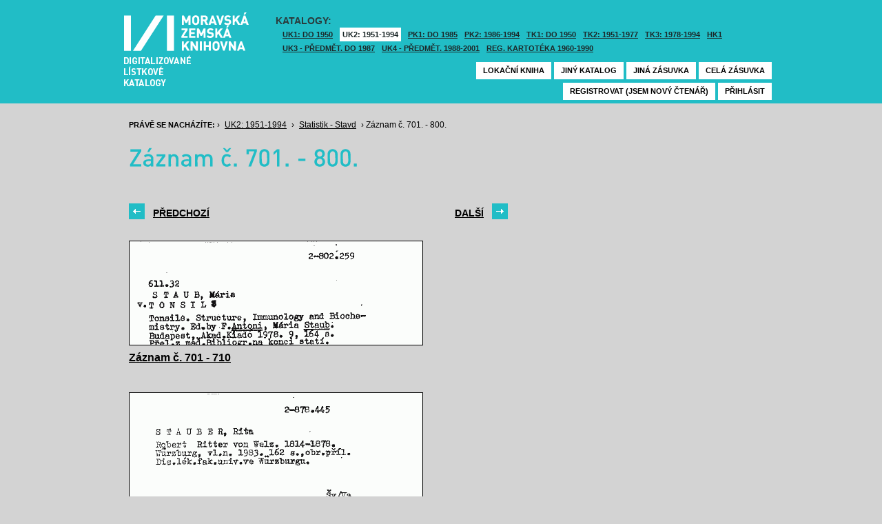

--- FILE ---
content_type: text/html; charset=UTF-8
request_url: https://listky.mzk.cz/index.php?by=10&start=701&count=10&path=GKJUKZ2%2Fsk17%2Fsu21%2F&show=drawer&
body_size: 2931
content:
<!DOCTYPE html>

<html xmlns="http://www.w3.org/1999/xhtml" xml:lang="cs">
<head>
	<!-- charset and title -->
	<meta http-equiv="Content-Type" content="text/html; charset=utf-8">
	<title>MZK - Lístkový katalog</title>

	<!-- meta tags -->
	<meta name="description" content="">
	<meta name="keywords" content="">
	<meta name="robots" content="all,follow">
	<meta name="author" content="">
	<meta name="copyright" content="">
	
	<!-- CSS -->
	<link rel="shortcut icon" href="/favicon.ico">
	<link rel="stylesheet" type="text/css" href="styles/style.css?v1" media="screen,projection,tv">
	<link rel="stylesheet" type="text/css" href="styles/jquery-ui-1.8.16.custom.css" media="screen,projection,tv">
	<link rel="stylesheet" type="text/css" href="styles/print.css" media="print">
	
	<!-- AJAX -->
	<script type="text/javascript" src="js/jquery/jquery-1.6.2.min.js"></script>	
	<script type="text/javascript" src="js/jquery/jquery-ui-1.8.16.custom.min.js"></script>
	<script type="text/javascript" src="js/jquery/cufon-yui.js"></script>
	<script type="text/javascript" src="js/jquery/din.font.js"></script>
	<script type="text/javascript" src="js/init.js"></script>
</head>

<body> 	
	<!-- Google Tag Manager -->
    
	<noscript><iframe src="//www.googletagmanager.com/ns.html?id=GTM-MBZGH4"
	height="0" width="0" style="display:none;visibility:hidden"></iframe></noscript>
	<script>(function(w,d,s,l,i){w[l]=w[l]||[];w[l].push({'gtm.start':
	new Date().getTime(),event:'gtm.js'});var f=d.getElementsByTagName(s)[0],
	j=d.createElement(s),dl=l!='dataLayer'?'&l='+l:'';j.async=true;j.src=
	'//www.googletagmanager.com/gtm.js?id='+i+dl;f.parentNode.insertBefore(j,f);
	})(window,document,'script','dataLayer','GTM-MBZGH4');</script>
    
	<!-- End Google Tag Manager -->
	<div id="header-wrapper">
		<div id="header">
			<div id="logo">
				<a href="/">MZK<span></span></a>
			</div>
			<div class="catalog-nav">
				<p class="head">Katalogy:</p><br/>
				<ul>
																	<li ><a href="index.php?show=drawers&path=GKJUKZ1&">UK1: DO 1950</a></li>
												<li class="active"><a href="index.php?show=drawers&path=GKJUKZ2&">UK2: 1951-1994</a></li>
																							<li ><a href="index.php?show=drawers&path=GKJPKZ1&">PK1: DO 1985</a></li>
												<li ><a href="index.php?show=drawers&path=GKJPKZ2&">PK2: 1986-1994</a></li>
																							<li ><a href="index.php?show=drawers&path=GKJTKZ1&">TK1: DO 1950</a></li>
												<li ><a href="index.php?show=drawers&path=GKJTKZ2&">TK2: 1951-1977</a></li>
												<li ><a href="index.php?show=drawers&path=GKJTKZ3&">TK3: 1978-1994</a></li>
																							<li ><a href="index.php?show=drawers&path=SKH&">HK1</a></li>
												<li ><a href="index.php?show=drawers&path=GKPUKZ1&">UK3 - Předmět. do 1987</a></li>
												<li ><a href="index.php?show=drawers&path=GKPUKZ2&">UK4 - Předmět. 1988-2001</a></li>
												<li ><a href="index.php?show=drawers&path=PK3&">Reg. kartotéka 1960-1990</a></li>
															</ul>
                                <p></p>
			</div>
									<div class="ticket-nav">
				<ul>
					<li><a href="http://aleph.mzk.cz/cgi-bin/lok">Lokační kniha</a></li>
					<li><a href="/">Jiný katalog</a></li>
					<li><a href="?show=drawers&path=GKJUKZ2">Jiná zásuvka</a></li>
										<li><a href="?show=drawer&path=GKJUKZ2/sk17/su21/">Celá zásuvka</a></li>
														</ul>
			</div>
						<div class="login">
				<ul>
										<li><a href="https://www.mzk.cz/predregistrace">Registrovat (jsem nový čtenář)</a></li>
					<li><a href='/Shibboleth.sso/Login?target=https%3A%2F%2Flistky.mzk.cz%2Findex.php%3Fby%3D10%26start%3D701%26count%3D10%26path%3DGKJUKZ2%252Fsk17%252Fsu21%252F%26show%3Ddrawer%26'>Přihlásit</a></li>
									</ul>
			</div>
		</div>
	</div>
	<div id="container">
		<div id="page">
		<style type="text/css">
.ticket-list.big .item { height: 290px; width: 425px; }
.ticket-list.big .item .img { height: 220px; width: 425px; }
.ticket-list .item .img { width: 425px; }
</style>

<script type="text/javascript" src="js/jquery/jquery.validate.js"></script>
<style type="text/css">
label { width: 10em; float: left; }
label.error { float: none; color: red; padding-left: .5em; vertical-align: top; }
p { clear: both; }
.submit { margin-left: 12em; }
em { font-weight: bold; padding-right: 1em; vertical-align: top; }
</style>
<script>
$(document).ready(function() {
	$("#form-order").validate();
	$("#form-order-mvs").validate();
});
$.fx.speeds._default = 0;
$(window).load(function() {
	if (window.location.href.indexOf("#") != -1) {
		$("#dialog-order").dialog("open");
		$("input[name=signature]").focus();
	}
});
</script>


<div class="breadcrumb">
	<p>
		<span class="label">Právě se nacházíte:</span>
					&rsaquo;
						<a href="index.php?show=drawers&path=GKJUKZ2&">UK2: 1951-1994</a>
								&rsaquo;
						<a href="index.php?show=drawer&path=GKJUKZ2%2Fsk17%2Fsu21%2F">Statistik - Stavd</a>
								&rsaquo;
						Záznam č. 701. - 800.
						</p>
</div>

<div class="page-head">
	 
	<h1>Záznam č. 701. - 800.</h1>
		</div>

<!-- DIALOG UI - form [start] -->
			<script>
			
				$.fx.speeds._default = 0;
				$(function() {
					$( "#dialog-order" ).dialog({
						autoOpen: false,
						show: "fade",
						hide: "fade",
						modal: false,
						width: 500,
						resizable: false,
						draggable: true,
						position: [950, 160], // added
					});

					$(".order-btn").click(function() {
						$("#dialog-order").dialog("open");
						$("input[name=signature]").focus();
						return false;
					});
				});
			
			</script>
			<div id="dialog-order" title="Objednávkový formulář" style="display: none;">
								<form class="std" id="form-order" action="order.php" method="post">
					<input type="hidden" name="type" value="order">
					<input type="hidden" name="return" value="https://listky.mzk.cz/index.php?by=10&start=701&count=10&path=GKJUKZ2%2Fsk17%2Fsu21%2F&show=drawer&">
					<div class="col2-set">
					<div class="col-1">
						<p class="text req">
							<label>Signatura:*</label>
							<input type="text" class="signature-prefix" readonly="readonly" value="" name="prefix">
							<input type="text" class="signature required" name="signature">
						</p>
						<p class="text">
							<label>Díl., sv. roč.:</label>
							<input type="text" class="text" name="description">
						</p>
						<p class="text">
							<label>Řada:</label>
							<input type="text" class="text" name="series">
						</p>
											</div>
					<div class="col-2">
						<p class="text">
							<label>Počet svazků:</label>
							<input type="text" class="text" name="count">
						</p>				
						<p class="text">
							<label>Název:</label>
							<input type="text" class="text" name="title">
						</p>
						<p class="text">
							<label>Autor:</label>
							<input type="text" class="text" name="author">
						</p>				
						<p class="text">
							<label>Poznámka:</label>
							<input type="text" class="text" name="note">
						</p>
											</div>
					<p class="text"><b>Informace o místě vyzvednutí bude součástí emailu, který oznamuje vyřízení Vašeho požadavku.</b></p><br />
											<input type="submit" class="submit" value="Objednat">
										</div>
				</form>
			</div>
			<!-- DIALOG UI - form [end] -->
			
			<!-- DIALOG UI - form [start] -->
			<script>
			
				$.fx.speeds._default = 300;
				$(function() {
					$( "#dialog-copy" ).dialog({
						autoOpen: false,
						show: "fade",
						hide: "fade",
						modal: false,
						width: 500,
						resizable: false,
						draggable: true,
						position: [950, 160], // added
					});

					$( ".copy-btn" ).click(function() {
						$("#dialog-copy").dialog("open");
						return false;
					});
				});
			
			</script>
			<table class="pagebar">
	<tr>
	<td>
		<a href="index.php?by=10&start=601&count=10&path=GKJUKZ2%2Fsk17%2Fsu21%2F&show=drawer&" class="previous"><span>Předchozí</span></a>
		</td>
	<td>
		<a href="index.php?by=10&start=801&count=10&path=GKJUKZ2%2Fsk17%2Fsu21%2F&show=drawer&" class="next"><span>Další</span></a>
		</td>
	</tr>
</table>


<div class="ticket-list">
		<span class="placeholder" id="701"></span>
	<div class="item">
		<div class="img">
						<a href="index.php?show=drawer&path=GKJUKZ2%2Fsk17%2Fsu21%2F&start=701&count=&by=1&"><img src="/data/GKJUKZ2/sk17/su21//17210701.gif"/></a>
					</div>
		<div class="title" _class="title-range">
						<a href="index.php?show=drawer&path=GKJUKZ2%2Fsk17%2Fsu21%2F&start=701&count=&by=1&">Záznam č. 701 - 710</a>
					</div>
	</div> <!-- end of item -->
		<span class="placeholder" id="711"></span>
	<div class="item">
		<div class="img">
						<a href="index.php?show=drawer&path=GKJUKZ2%2Fsk17%2Fsu21%2F&start=711&count=&by=1&"><img src="/data/GKJUKZ2/sk17/su21//17210711.gif"/></a>
					</div>
		<div class="title" _class="title-range">
						<a href="index.php?show=drawer&path=GKJUKZ2%2Fsk17%2Fsu21%2F&start=711&count=&by=1&">Záznam č. 711 - 720</a>
					</div>
	</div> <!-- end of item -->
		<span class="placeholder" id="721"></span>
	<div class="item">
		<div class="img">
						<a href="index.php?show=drawer&path=GKJUKZ2%2Fsk17%2Fsu21%2F&start=721&count=&by=1&"><img src="/data/GKJUKZ2/sk17/su21//17210721.gif"/></a>
					</div>
		<div class="title" _class="title-range">
						<a href="index.php?show=drawer&path=GKJUKZ2%2Fsk17%2Fsu21%2F&start=721&count=&by=1&">Záznam č. 721 - 730</a>
					</div>
	</div> <!-- end of item -->
		<span class="placeholder" id="731"></span>
	<div class="item">
		<div class="img">
						<a href="index.php?show=drawer&path=GKJUKZ2%2Fsk17%2Fsu21%2F&start=731&count=&by=1&"><img src="/data/GKJUKZ2/sk17/su21//17210731.gif"/></a>
					</div>
		<div class="title" _class="title-range">
						<a href="index.php?show=drawer&path=GKJUKZ2%2Fsk17%2Fsu21%2F&start=731&count=&by=1&">Záznam č. 731 - 740</a>
					</div>
	</div> <!-- end of item -->
		<span class="placeholder" id="741"></span>
	<div class="item">
		<div class="img">
						<a href="index.php?show=drawer&path=GKJUKZ2%2Fsk17%2Fsu21%2F&start=741&count=&by=1&"><img src="/data/GKJUKZ2/sk17/su21//17210741.gif"/></a>
					</div>
		<div class="title" _class="title-range">
						<a href="index.php?show=drawer&path=GKJUKZ2%2Fsk17%2Fsu21%2F&start=741&count=&by=1&">Záznam č. 741 - 750</a>
					</div>
	</div> <!-- end of item -->
		<span class="placeholder" id="751"></span>
	<div class="item">
		<div class="img">
						<a href="index.php?show=drawer&path=GKJUKZ2%2Fsk17%2Fsu21%2F&start=751&count=&by=1&"><img src="/data/GKJUKZ2/sk17/su21//17210751.gif"/></a>
					</div>
		<div class="title" _class="title-range">
						<a href="index.php?show=drawer&path=GKJUKZ2%2Fsk17%2Fsu21%2F&start=751&count=&by=1&">Záznam č. 751 - 760</a>
					</div>
	</div> <!-- end of item -->
		<span class="placeholder" id="761"></span>
	<div class="item">
		<div class="img">
						<a href="index.php?show=drawer&path=GKJUKZ2%2Fsk17%2Fsu21%2F&start=761&count=&by=1&"><img src="/data/GKJUKZ2/sk17/su21//17210761.gif"/></a>
					</div>
		<div class="title" _class="title-range">
						<a href="index.php?show=drawer&path=GKJUKZ2%2Fsk17%2Fsu21%2F&start=761&count=&by=1&">Záznam č. 761 - 770</a>
					</div>
	</div> <!-- end of item -->
		<span class="placeholder" id="771"></span>
	<div class="item">
		<div class="img">
						<a href="index.php?show=drawer&path=GKJUKZ2%2Fsk17%2Fsu21%2F&start=771&count=&by=1&"><img src="/data/GKJUKZ2/sk17/su21//17210771.gif"/></a>
					</div>
		<div class="title" _class="title-range">
						<a href="index.php?show=drawer&path=GKJUKZ2%2Fsk17%2Fsu21%2F&start=771&count=&by=1&">Záznam č. 771 - 780</a>
					</div>
	</div> <!-- end of item -->
		<span class="placeholder" id="781"></span>
	<div class="item">
		<div class="img">
						<a href="index.php?show=drawer&path=GKJUKZ2%2Fsk17%2Fsu21%2F&start=781&count=&by=1&"><img src="/data/GKJUKZ2/sk17/su21//17210781.gif"/></a>
					</div>
		<div class="title" _class="title-range">
						<a href="index.php?show=drawer&path=GKJUKZ2%2Fsk17%2Fsu21%2F&start=781&count=&by=1&">Záznam č. 781 - 790</a>
					</div>
	</div> <!-- end of item -->
		<span class="placeholder" id="791"></span>
	<div class="item">
		<div class="img">
						<a href="index.php?show=drawer&path=GKJUKZ2%2Fsk17%2Fsu21%2F&start=791&count=&by=1&"><img src="/data/GKJUKZ2/sk17/su21//17210791.gif"/></a>
					</div>
		<div class="title" _class="title-range">
						<a href="index.php?show=drawer&path=GKJUKZ2%2Fsk17%2Fsu21%2F&start=791&count=&by=1&">Záznam č. 791 - 800</a>
					</div>
	</div> <!-- end of item -->
	</div>

<table class="pagebar">
	<tr>
	<td>
		<a href="index.php?by=10&start=601&count=10&path=GKJUKZ2%2Fsk17%2Fsu21%2F&show=drawer&" class="previous"><span>Předchozí</span></a>
		</td>
	<td>
		<a href="index.php?by=10&start=801&count=10&path=GKJUKZ2%2Fsk17%2Fsu21%2F&show=drawer&" class="next"><span>Další</span></a>
		</td>
	</tr>
</table>


		</div>
	</div>
</body>
</html>


--- FILE ---
content_type: application/javascript
request_url: https://listky.mzk.cz/js/init.js
body_size: 72
content:
// Cufon.replace('h1,h2,.pagebar .next,.pagebar .previous,.ui-dialog-title', { fontFamily: 'DINPro-Medium', hover: true });
Cufon.replace('h1, h2, .ui-dialog-title', { fontFamily: 'DINPro-Medium', hover: true });

jQuery(document).ready(function($){
});

//jQuery.noConflict();